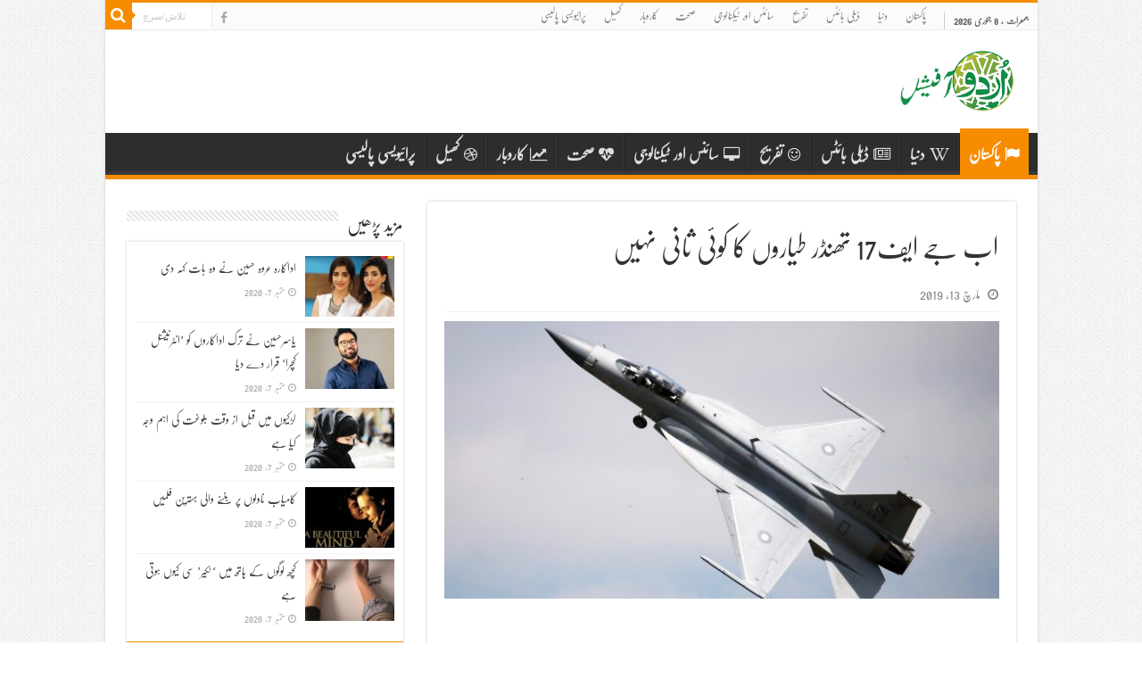

--- FILE ---
content_type: text/html; charset=UTF-8
request_url: https://urduofficial.com/pakistan/2019-03-13/21116
body_size: 11917
content:
<!-- This page is cached by the Hummingbird Performance plugin v3.4.0 - https://wordpress.org/plugins/hummingbird-performance/. --><!DOCTYPE html>
<html dir="ltr" lang="en-US"
	prefix="og: https://ogp.me/ns# fb: http://ogp.me/ns/fb#"  prefix="og: http://ogp.me/ns#">
<head>
    <link rel="preload" as="script" href="https://live.demand.supply/up.js"><script async data-cfasync="false" type="text/javascript" src="https://live.demand.supply/up.js"></script>
    <meta http-equiv="Content-Type" content="text/html; charset=utf-8">
<link rel="profile" href="https://gmpg.org/xfn/11" />
<link rel="pingback" href="https://urduofficial.com/xmlrpc.php" />
<title>اب جے ایف17 تھنڈر طیاروں کا کوئی ثانی نہیں - UrduOfficial.com</title>

		<!-- All in One SEO 4.2.8 - aioseo.com -->
		<meta name="description" content="پاکستان کے طیارہ جے ایف سیونٹین تھنڈر کا کوئی بھی مد مقابل نہیں پاکستان نے اس کی ساخت اور ٹیکنالوجی میں تبدیلی لاتے ہوئے اس کو دنیا کا خطرناک ترین لڑاکا جنگی طیارہ بنا دیا ہےتفصیل کے مطابق پاکستان اور چائنہ کے شراکت سے بننے والا لڑاکا جنگی طیارہ ایف سیونٹین تھنڈر کا تیسرا اس" />
		<meta name="robots" content="max-image-preview:large" />
		<link rel="canonical" href="https://urduofficial.com/pakistan/2019-03-13/21116" />
		<meta name="generator" content="All in One SEO (AIOSEO) 4.2.8 " />
		<meta property="og:locale" content="en_US" />
		<meta property="og:site_name" content="UrduOfficial.com - Urdu News, Poetry Technology Sports, Health and more" />
		<meta property="og:type" content="article" />
		<meta property="og:title" content="اب جے ایف17 تھنڈر طیاروں کا کوئی ثانی نہیں - UrduOfficial.com" />
		<meta property="og:description" content="پاکستان کے طیارہ جے ایف سیونٹین تھنڈر کا کوئی بھی مد مقابل نہیں پاکستان نے اس کی ساخت اور ٹیکنالوجی میں تبدیلی لاتے ہوئے اس کو دنیا کا خطرناک ترین لڑاکا جنگی طیارہ بنا دیا ہےتفصیل کے مطابق پاکستان اور چائنہ کے شراکت سے بننے والا لڑاکا جنگی طیارہ ایف سیونٹین تھنڈر کا تیسرا اس" />
		<meta property="og:url" content="https://urduofficial.com/pakistan/2019-03-13/21116" />
		<meta property="article:published_time" content="2019-03-13T07:38:24+00:00" />
		<meta property="article:modified_time" content="2019-03-13T07:38:32+00:00" />
		<meta name="twitter:card" content="summary_large_image" />
		<meta name="twitter:title" content="اب جے ایف17 تھنڈر طیاروں کا کوئی ثانی نہیں - UrduOfficial.com" />
		<meta name="twitter:description" content="پاکستان کے طیارہ جے ایف سیونٹین تھنڈر کا کوئی بھی مد مقابل نہیں پاکستان نے اس کی ساخت اور ٹیکنالوجی میں تبدیلی لاتے ہوئے اس کو دنیا کا خطرناک ترین لڑاکا جنگی طیارہ بنا دیا ہےتفصیل کے مطابق پاکستان اور چائنہ کے شراکت سے بننے والا لڑاکا جنگی طیارہ ایف سیونٹین تھنڈر کا تیسرا اس" />
		<script type="application/ld+json" class="aioseo-schema">
			{"@context":"https:\/\/schema.org","@graph":[{"@type":"BlogPosting","@id":"https:\/\/urduofficial.com\/pakistan\/2019-03-13\/21116#blogposting","name":"\u0627\u0628 \u062c\u06d2 \u0627\u06cc\u064117 \u062a\u06be\u0646\u0688\u0631 \u0637\u06cc\u0627\u0631\u0648\u06ba \u06a9\u0627 \u06a9\u0648\u0626\u06cc \u062b\u0627\u0646\u06cc \u0646\u06c1\u06cc\u06ba - UrduOfficial.com","headline":"\u0627\u0628 \u062c\u06d2 \u0627\u06cc\u064117 \u062a\u06be\u0646\u0688\u0631 \u0637\u06cc\u0627\u0631\u0648\u06ba \u06a9\u0627 \u06a9\u0648\u0626\u06cc \u062b\u0627\u0646\u06cc \u0646\u06c1\u06cc\u06ba","author":{"@id":"https:\/\/urduofficial.com\/author\/zafar#author"},"publisher":{"@id":"https:\/\/urduofficial.com\/#organization"},"image":{"@type":"ImageObject","url":"https:\/\/urduofficial.com\/wp-content\/uploads\/2019\/03\/ajf17fighterjetflyingatanairshow.jpg","width":1486,"height":991},"datePublished":"2019-03-13T07:38:24+05:00","dateModified":"2019-03-13T07:38:32+05:00","inLanguage":"en-US","mainEntityOfPage":{"@id":"https:\/\/urduofficial.com\/pakistan\/2019-03-13\/21116#webpage"},"isPartOf":{"@id":"https:\/\/urduofficial.com\/pakistan\/2019-03-13\/21116#webpage"},"articleSection":"\u067e\u0627\u06a9\u0633\u062a\u0627\u0646"},{"@type":"BreadcrumbList","@id":"https:\/\/urduofficial.com\/pakistan\/2019-03-13\/21116#breadcrumblist","itemListElement":[{"@type":"ListItem","@id":"https:\/\/urduofficial.com\/#listItem","position":1,"item":{"@type":"WebPage","@id":"https:\/\/urduofficial.com\/","name":"Home","description":"Urdu News, Poetry Technology Sports, Health and more","url":"https:\/\/urduofficial.com\/"},"nextItem":"https:\/\/urduofficial.com\/pakistan\/#listItem"},{"@type":"ListItem","@id":"https:\/\/urduofficial.com\/pakistan\/#listItem","position":2,"item":{"@type":"WebPage","@id":"https:\/\/urduofficial.com\/pakistan\/","name":"\u067e\u0627\u06a9\u0633\u062a\u0627\u0646","description":"\u067e\u0627\u06a9\u0633\u062a\u0627\u0646 \u06a9\u06d2 \u0637\u06cc\u0627\u0631\u06c1 \u062c\u06d2 \u0627\u06cc\u0641 \u0633\u06cc\u0648\u0646\u0679\u06cc\u0646 \u062a\u06be\u0646\u0688\u0631 \u06a9\u0627 \u06a9\u0648\u0626\u06cc \u0628\u06be\u06cc \u0645\u062f \u0645\u0642\u0627\u0628\u0644 \u0646\u06c1\u06cc\u06ba \u067e\u0627\u06a9\u0633\u062a\u0627\u0646 \u0646\u06d2 \u0627\u0633 \u06a9\u06cc \u0633\u0627\u062e\u062a \u0627\u0648\u0631 \u0679\u06cc\u06a9\u0646\u0627\u0644\u0648\u062c\u06cc \u0645\u06cc\u06ba \u062a\u0628\u062f\u06cc\u0644\u06cc \u0644\u0627\u062a\u06d2 \u06c1\u0648\u0626\u06d2 \u0627\u0633 \u06a9\u0648 \u062f\u0646\u06cc\u0627 \u06a9\u0627 \u062e\u0637\u0631\u0646\u0627\u06a9 \u062a\u0631\u06cc\u0646 \u0644\u0691\u0627\u06a9\u0627 \u062c\u0646\u06af\u06cc \u0637\u06cc\u0627\u0631\u06c1 \u0628\u0646\u0627 \u062f\u06cc\u0627 \u06c1\u06d2\u062a\u0641\u0635\u06cc\u0644 \u06a9\u06d2 \u0645\u0637\u0627\u0628\u0642 \u067e\u0627\u06a9\u0633\u062a\u0627\u0646 \u0627\u0648\u0631 \u0686\u0627\u0626\u0646\u06c1 \u06a9\u06d2 \u0634\u0631\u0627\u06a9\u062a \u0633\u06d2 \u0628\u0646\u0646\u06d2 \u0648\u0627\u0644\u0627 \u0644\u0691\u0627\u06a9\u0627 \u062c\u0646\u06af\u06cc \u0637\u06cc\u0627\u0631\u06c1 \u0627\u06cc\u0641 \u0633\u06cc\u0648\u0646\u0679\u06cc\u0646 \u062a\u06be\u0646\u0688\u0631 \u06a9\u0627 \u062a\u06cc\u0633\u0631\u0627 \u0627\u0633","url":"https:\/\/urduofficial.com\/pakistan\/"},"previousItem":"https:\/\/urduofficial.com\/#listItem"}]},{"@type":"Organization","@id":"https:\/\/urduofficial.com\/#organization","name":"UrduOfficial.com","url":"https:\/\/urduofficial.com\/"},{"@type":"WebPage","@id":"https:\/\/urduofficial.com\/pakistan\/2019-03-13\/21116#webpage","url":"https:\/\/urduofficial.com\/pakistan\/2019-03-13\/21116","name":"\u0627\u0628 \u062c\u06d2 \u0627\u06cc\u064117 \u062a\u06be\u0646\u0688\u0631 \u0637\u06cc\u0627\u0631\u0648\u06ba \u06a9\u0627 \u06a9\u0648\u0626\u06cc \u062b\u0627\u0646\u06cc \u0646\u06c1\u06cc\u06ba - UrduOfficial.com","description":"\u067e\u0627\u06a9\u0633\u062a\u0627\u0646 \u06a9\u06d2 \u0637\u06cc\u0627\u0631\u06c1 \u062c\u06d2 \u0627\u06cc\u0641 \u0633\u06cc\u0648\u0646\u0679\u06cc\u0646 \u062a\u06be\u0646\u0688\u0631 \u06a9\u0627 \u06a9\u0648\u0626\u06cc \u0628\u06be\u06cc \u0645\u062f \u0645\u0642\u0627\u0628\u0644 \u0646\u06c1\u06cc\u06ba \u067e\u0627\u06a9\u0633\u062a\u0627\u0646 \u0646\u06d2 \u0627\u0633 \u06a9\u06cc \u0633\u0627\u062e\u062a \u0627\u0648\u0631 \u0679\u06cc\u06a9\u0646\u0627\u0644\u0648\u062c\u06cc \u0645\u06cc\u06ba \u062a\u0628\u062f\u06cc\u0644\u06cc \u0644\u0627\u062a\u06d2 \u06c1\u0648\u0626\u06d2 \u0627\u0633 \u06a9\u0648 \u062f\u0646\u06cc\u0627 \u06a9\u0627 \u062e\u0637\u0631\u0646\u0627\u06a9 \u062a\u0631\u06cc\u0646 \u0644\u0691\u0627\u06a9\u0627 \u062c\u0646\u06af\u06cc \u0637\u06cc\u0627\u0631\u06c1 \u0628\u0646\u0627 \u062f\u06cc\u0627 \u06c1\u06d2\u062a\u0641\u0635\u06cc\u0644 \u06a9\u06d2 \u0645\u0637\u0627\u0628\u0642 \u067e\u0627\u06a9\u0633\u062a\u0627\u0646 \u0627\u0648\u0631 \u0686\u0627\u0626\u0646\u06c1 \u06a9\u06d2 \u0634\u0631\u0627\u06a9\u062a \u0633\u06d2 \u0628\u0646\u0646\u06d2 \u0648\u0627\u0644\u0627 \u0644\u0691\u0627\u06a9\u0627 \u062c\u0646\u06af\u06cc \u0637\u06cc\u0627\u0631\u06c1 \u0627\u06cc\u0641 \u0633\u06cc\u0648\u0646\u0679\u06cc\u0646 \u062a\u06be\u0646\u0688\u0631 \u06a9\u0627 \u062a\u06cc\u0633\u0631\u0627 \u0627\u0633","inLanguage":"en-US","isPartOf":{"@id":"https:\/\/urduofficial.com\/#website"},"breadcrumb":{"@id":"https:\/\/urduofficial.com\/pakistan\/2019-03-13\/21116#breadcrumblist"},"author":"https:\/\/urduofficial.com\/author\/zafar#author","creator":"https:\/\/urduofficial.com\/author\/zafar#author","image":{"@type":"ImageObject","url":"https:\/\/urduofficial.com\/wp-content\/uploads\/2019\/03\/ajf17fighterjetflyingatanairshow.jpg","@id":"https:\/\/urduofficial.com\/#mainImage","width":1486,"height":991},"primaryImageOfPage":{"@id":"https:\/\/urduofficial.com\/pakistan\/2019-03-13\/21116#mainImage"},"datePublished":"2019-03-13T07:38:24+05:00","dateModified":"2019-03-13T07:38:32+05:00"},{"@type":"WebSite","@id":"https:\/\/urduofficial.com\/#website","url":"https:\/\/urduofficial.com\/","name":"UrduOfficial.com","description":"Urdu News, Poetry Technology Sports, Health and more","inLanguage":"en-US","publisher":{"@id":"https:\/\/urduofficial.com\/#organization"}}]}
		</script>
		<!-- All in One SEO -->

<link rel='dns-prefetch' href='//fonts.googleapis.com' />
<link rel="alternate" type="application/rss+xml" title="UrduOfficial.com &raquo; Feed" href="https://urduofficial.com/feed" />
<link rel="alternate" type="application/rss+xml" title="UrduOfficial.com &raquo; Comments Feed" href="https://urduofficial.com/comments/feed" />
<link rel='stylesheet' id='wp-block-library-css' href='https://urduofficial.com/wp-content/uploads/hummingbird-assets/6354bf6b471565f9138760c5b4ce8efe.css' type='text/css' media='all' />
<link rel='stylesheet' id='classic-theme-styles-css' href='https://urduofficial.com/wp-includes/css/classic-themes.min.css' type='text/css' media='all' />
<style id='global-styles-inline-css' type='text/css'>
body{--wp--preset--color--black: #000000;--wp--preset--color--cyan-bluish-gray: #abb8c3;--wp--preset--color--white: #ffffff;--wp--preset--color--pale-pink: #f78da7;--wp--preset--color--vivid-red: #cf2e2e;--wp--preset--color--luminous-vivid-orange: #ff6900;--wp--preset--color--luminous-vivid-amber: #fcb900;--wp--preset--color--light-green-cyan: #7bdcb5;--wp--preset--color--vivid-green-cyan: #00d084;--wp--preset--color--pale-cyan-blue: #8ed1fc;--wp--preset--color--vivid-cyan-blue: #0693e3;--wp--preset--color--vivid-purple: #9b51e0;--wp--preset--gradient--vivid-cyan-blue-to-vivid-purple: linear-gradient(135deg,rgba(6,147,227,1) 0%,rgb(155,81,224) 100%);--wp--preset--gradient--light-green-cyan-to-vivid-green-cyan: linear-gradient(135deg,rgb(122,220,180) 0%,rgb(0,208,130) 100%);--wp--preset--gradient--luminous-vivid-amber-to-luminous-vivid-orange: linear-gradient(135deg,rgba(252,185,0,1) 0%,rgba(255,105,0,1) 100%);--wp--preset--gradient--luminous-vivid-orange-to-vivid-red: linear-gradient(135deg,rgba(255,105,0,1) 0%,rgb(207,46,46) 100%);--wp--preset--gradient--very-light-gray-to-cyan-bluish-gray: linear-gradient(135deg,rgb(238,238,238) 0%,rgb(169,184,195) 100%);--wp--preset--gradient--cool-to-warm-spectrum: linear-gradient(135deg,rgb(74,234,220) 0%,rgb(151,120,209) 20%,rgb(207,42,186) 40%,rgb(238,44,130) 60%,rgb(251,105,98) 80%,rgb(254,248,76) 100%);--wp--preset--gradient--blush-light-purple: linear-gradient(135deg,rgb(255,206,236) 0%,rgb(152,150,240) 100%);--wp--preset--gradient--blush-bordeaux: linear-gradient(135deg,rgb(254,205,165) 0%,rgb(254,45,45) 50%,rgb(107,0,62) 100%);--wp--preset--gradient--luminous-dusk: linear-gradient(135deg,rgb(255,203,112) 0%,rgb(199,81,192) 50%,rgb(65,88,208) 100%);--wp--preset--gradient--pale-ocean: linear-gradient(135deg,rgb(255,245,203) 0%,rgb(182,227,212) 50%,rgb(51,167,181) 100%);--wp--preset--gradient--electric-grass: linear-gradient(135deg,rgb(202,248,128) 0%,rgb(113,206,126) 100%);--wp--preset--gradient--midnight: linear-gradient(135deg,rgb(2,3,129) 0%,rgb(40,116,252) 100%);--wp--preset--duotone--dark-grayscale: url('#wp-duotone-dark-grayscale');--wp--preset--duotone--grayscale: url('#wp-duotone-grayscale');--wp--preset--duotone--purple-yellow: url('#wp-duotone-purple-yellow');--wp--preset--duotone--blue-red: url('#wp-duotone-blue-red');--wp--preset--duotone--midnight: url('#wp-duotone-midnight');--wp--preset--duotone--magenta-yellow: url('#wp-duotone-magenta-yellow');--wp--preset--duotone--purple-green: url('#wp-duotone-purple-green');--wp--preset--duotone--blue-orange: url('#wp-duotone-blue-orange');--wp--preset--font-size--small: 13px;--wp--preset--font-size--medium: 20px;--wp--preset--font-size--large: 36px;--wp--preset--font-size--x-large: 42px;--wp--preset--spacing--20: 0.44rem;--wp--preset--spacing--30: 0.67rem;--wp--preset--spacing--40: 1rem;--wp--preset--spacing--50: 1.5rem;--wp--preset--spacing--60: 2.25rem;--wp--preset--spacing--70: 3.38rem;--wp--preset--spacing--80: 5.06rem;}:where(.is-layout-flex){gap: 0.5em;}body .is-layout-flow > .alignleft{float: left;margin-inline-start: 0;margin-inline-end: 2em;}body .is-layout-flow > .alignright{float: right;margin-inline-start: 2em;margin-inline-end: 0;}body .is-layout-flow > .aligncenter{margin-left: auto !important;margin-right: auto !important;}body .is-layout-constrained > .alignleft{float: left;margin-inline-start: 0;margin-inline-end: 2em;}body .is-layout-constrained > .alignright{float: right;margin-inline-start: 2em;margin-inline-end: 0;}body .is-layout-constrained > .aligncenter{margin-left: auto !important;margin-right: auto !important;}body .is-layout-constrained > :where(:not(.alignleft):not(.alignright):not(.alignfull)){max-width: var(--wp--style--global--content-size);margin-left: auto !important;margin-right: auto !important;}body .is-layout-constrained > .alignwide{max-width: var(--wp--style--global--wide-size);}body .is-layout-flex{display: flex;}body .is-layout-flex{flex-wrap: wrap;align-items: center;}body .is-layout-flex > *{margin: 0;}:where(.wp-block-columns.is-layout-flex){gap: 2em;}.has-black-color{color: var(--wp--preset--color--black) !important;}.has-cyan-bluish-gray-color{color: var(--wp--preset--color--cyan-bluish-gray) !important;}.has-white-color{color: var(--wp--preset--color--white) !important;}.has-pale-pink-color{color: var(--wp--preset--color--pale-pink) !important;}.has-vivid-red-color{color: var(--wp--preset--color--vivid-red) !important;}.has-luminous-vivid-orange-color{color: var(--wp--preset--color--luminous-vivid-orange) !important;}.has-luminous-vivid-amber-color{color: var(--wp--preset--color--luminous-vivid-amber) !important;}.has-light-green-cyan-color{color: var(--wp--preset--color--light-green-cyan) !important;}.has-vivid-green-cyan-color{color: var(--wp--preset--color--vivid-green-cyan) !important;}.has-pale-cyan-blue-color{color: var(--wp--preset--color--pale-cyan-blue) !important;}.has-vivid-cyan-blue-color{color: var(--wp--preset--color--vivid-cyan-blue) !important;}.has-vivid-purple-color{color: var(--wp--preset--color--vivid-purple) !important;}.has-black-background-color{background-color: var(--wp--preset--color--black) !important;}.has-cyan-bluish-gray-background-color{background-color: var(--wp--preset--color--cyan-bluish-gray) !important;}.has-white-background-color{background-color: var(--wp--preset--color--white) !important;}.has-pale-pink-background-color{background-color: var(--wp--preset--color--pale-pink) !important;}.has-vivid-red-background-color{background-color: var(--wp--preset--color--vivid-red) !important;}.has-luminous-vivid-orange-background-color{background-color: var(--wp--preset--color--luminous-vivid-orange) !important;}.has-luminous-vivid-amber-background-color{background-color: var(--wp--preset--color--luminous-vivid-amber) !important;}.has-light-green-cyan-background-color{background-color: var(--wp--preset--color--light-green-cyan) !important;}.has-vivid-green-cyan-background-color{background-color: var(--wp--preset--color--vivid-green-cyan) !important;}.has-pale-cyan-blue-background-color{background-color: var(--wp--preset--color--pale-cyan-blue) !important;}.has-vivid-cyan-blue-background-color{background-color: var(--wp--preset--color--vivid-cyan-blue) !important;}.has-vivid-purple-background-color{background-color: var(--wp--preset--color--vivid-purple) !important;}.has-black-border-color{border-color: var(--wp--preset--color--black) !important;}.has-cyan-bluish-gray-border-color{border-color: var(--wp--preset--color--cyan-bluish-gray) !important;}.has-white-border-color{border-color: var(--wp--preset--color--white) !important;}.has-pale-pink-border-color{border-color: var(--wp--preset--color--pale-pink) !important;}.has-vivid-red-border-color{border-color: var(--wp--preset--color--vivid-red) !important;}.has-luminous-vivid-orange-border-color{border-color: var(--wp--preset--color--luminous-vivid-orange) !important;}.has-luminous-vivid-amber-border-color{border-color: var(--wp--preset--color--luminous-vivid-amber) !important;}.has-light-green-cyan-border-color{border-color: var(--wp--preset--color--light-green-cyan) !important;}.has-vivid-green-cyan-border-color{border-color: var(--wp--preset--color--vivid-green-cyan) !important;}.has-pale-cyan-blue-border-color{border-color: var(--wp--preset--color--pale-cyan-blue) !important;}.has-vivid-cyan-blue-border-color{border-color: var(--wp--preset--color--vivid-cyan-blue) !important;}.has-vivid-purple-border-color{border-color: var(--wp--preset--color--vivid-purple) !important;}.has-vivid-cyan-blue-to-vivid-purple-gradient-background{background: var(--wp--preset--gradient--vivid-cyan-blue-to-vivid-purple) !important;}.has-light-green-cyan-to-vivid-green-cyan-gradient-background{background: var(--wp--preset--gradient--light-green-cyan-to-vivid-green-cyan) !important;}.has-luminous-vivid-amber-to-luminous-vivid-orange-gradient-background{background: var(--wp--preset--gradient--luminous-vivid-amber-to-luminous-vivid-orange) !important;}.has-luminous-vivid-orange-to-vivid-red-gradient-background{background: var(--wp--preset--gradient--luminous-vivid-orange-to-vivid-red) !important;}.has-very-light-gray-to-cyan-bluish-gray-gradient-background{background: var(--wp--preset--gradient--very-light-gray-to-cyan-bluish-gray) !important;}.has-cool-to-warm-spectrum-gradient-background{background: var(--wp--preset--gradient--cool-to-warm-spectrum) !important;}.has-blush-light-purple-gradient-background{background: var(--wp--preset--gradient--blush-light-purple) !important;}.has-blush-bordeaux-gradient-background{background: var(--wp--preset--gradient--blush-bordeaux) !important;}.has-luminous-dusk-gradient-background{background: var(--wp--preset--gradient--luminous-dusk) !important;}.has-pale-ocean-gradient-background{background: var(--wp--preset--gradient--pale-ocean) !important;}.has-electric-grass-gradient-background{background: var(--wp--preset--gradient--electric-grass) !important;}.has-midnight-gradient-background{background: var(--wp--preset--gradient--midnight) !important;}.has-small-font-size{font-size: var(--wp--preset--font-size--small) !important;}.has-medium-font-size{font-size: var(--wp--preset--font-size--medium) !important;}.has-large-font-size{font-size: var(--wp--preset--font-size--large) !important;}.has-x-large-font-size{font-size: var(--wp--preset--font-size--x-large) !important;}
:where(.wp-block-columns.is-layout-flex){gap: 2em;}
.wp-block-pullquote{font-size: 1.5em;line-height: 1.6;}
.wp-block-navigation a:where(:not(.wp-element-button)){color: inherit;}
</style>
<link rel='stylesheet' id='wphb-1-css' href='https://urduofficial.com/wp-content/uploads/hummingbird-assets/8e7d981fcad05f2f8f5f580944128788.css' type='text/css' media='all' />
<link rel='stylesheet' id='Droid+Sans-css' href='https://fonts.googleapis.com/css?family=Droid+Sans%3Aregular%2C700' type='text/css' media='all' />
<script type='text/javascript' src='https://urduofficial.com/wp-content/uploads/hummingbird-assets/e7ad7b2c0ba723b663631400c2dd6554.js' id='wphb-2-js'></script>
<link rel="https://api.w.org/" href="https://urduofficial.com/wp-json/" /><link rel="alternate" type="application/json" href="https://urduofficial.com/wp-json/wp/v2/posts/21116" /><link rel="EditURI" type="application/rsd+xml" title="RSD" href="https://urduofficial.com/xmlrpc.php?rsd" />
<link rel="wlwmanifest" type="application/wlwmanifest+xml" href="https://urduofficial.com/wp-includes/wlwmanifest.xml" />
<meta name="generator" content="WordPress 6.1.1" />
<link rel='shortlink' href='https://urduofficial.com/s/21116' />
<link rel="alternate" type="application/json+oembed" href="https://urduofficial.com/wp-json/oembed/1.0/embed?url=https%3A%2F%2Furduofficial.com%2Fpakistan%2F2019-03-13%2F21116" />
<link rel="alternate" type="text/xml+oembed" href="https://urduofficial.com/wp-json/oembed/1.0/embed?url=https%3A%2F%2Furduofficial.com%2Fpakistan%2F2019-03-13%2F21116&#038;format=xml" />
		<meta property="fb:pages" content="400980886768465" />
					<meta property="ia:markup_url" content="https://urduofficial.com/pakistan/2019-03-13/21116?ia_markup=1" />
			<meta property="fb:pages" content="400980886768465" /><link rel="shortcut icon" href="https://urduofficial.com/wp-content/themes/urduoff/favicon.ico" title="Favicon" />
<!--[if IE]>
<script type="text/javascript">jQuery(document).ready(function (){ jQuery(".menu-item").has("ul").children("a").attr("aria-haspopup", "true");});</script>
<![endif]-->
<!--[if lt IE 9]>
<script src="https://urduofficial.com/wp-content/themes/urduoff/js/html5.js"></script>
<script src="https://urduofficial.com/wp-content/themes/urduoff/js/selectivizr-min.js"></script>
<![endif]-->
<!--[if IE 9]>
<link rel="stylesheet" type="text/css" media="all" href="https://urduofficial.com/wp-content/themes/urduoff/css/ie9.css" />
<![endif]-->
<!--[if IE 8]>
<link rel="stylesheet" type="text/css" media="all" href="https://urduofficial.com/wp-content/themes/urduoff/css/ie8.css" />
<![endif]-->
<!--[if IE 7]>
<link rel="stylesheet" type="text/css" media="all" href="https://urduofficial.com/wp-content/themes/urduoff/css/ie7.css" />
<![endif]-->


<meta name="viewport" content="width=device-width, initial-scale=1.0" />

<style>
@import url('/wp-content/themes/urduoff/rtl.css?v=2.1');
</style>

<style type="text/css" media="screen">

#main-nav, #main-nav ul li a{
	font-size : 17px;
	font-weight: bold;
}

.post-title{
	font-size : 30px;
}

p.post-meta, p.post-meta a{
	font-size : 14px;
}

body.single .entry, body.page .entry{
	font-size : 18px;
}


body {
	background-color: #ffffff !important;
	background-image : url(https://urduofficial.com/wp-content/themes/urduoff/images/patterns/body-bg1.png);
	background-position: top center;
}

</style>

<link rel="icon" href="https://urduofficial.com/wp-content/uploads/2017/06/cropped-urdu-logo-32x32.png" sizes="32x32" />
<link rel="icon" href="https://urduofficial.com/wp-content/uploads/2017/06/cropped-urdu-logo-192x192.png" sizes="192x192" />
<link rel="apple-touch-icon" href="https://urduofficial.com/wp-content/uploads/2017/06/cropped-urdu-logo-180x180.png" />
<meta name="msapplication-TileImage" content="https://urduofficial.com/wp-content/uploads/2017/06/cropped-urdu-logo-270x270.png" />
		<style type="text/css" id="wp-custom-css">
			/*
You can add your own CSS here.

Click the help icon above to learn more.
*/		</style>
		
<!-- START - Open Graph and Twitter Card Tags 3.2.0 -->
 <!-- Facebook Open Graph -->
  <meta property="og:locale" content="en_US"/>
  <meta property="og:title" content="اب جے ایف17 تھنڈر طیاروں کا کوئی ثانی نہیں"/>
  <meta property="og:url" content="https://urduofficial.com/pakistan/2019-03-13/21116"/>
  <meta property="og:type" content="article"/>
  <meta property="og:description" content="پاکستان کے طیارہ جے ایف سیونٹین تھنڈر کا کوئی بھی مد مقابل نہیں پاکستان نے اس کی ساخت اور ٹیکنالوجی میں تبدیلی لاتے ہوئے اس کو دنیا کا خطرناک ترین لڑاکا جنگی طیارہ بنا دیا ہےتفصیل کے مطابق پاکستان اور چائنہ کے شراکت سے بننے والا لڑاکا جنگی طیارہ ایف سیونٹین تھنڈر کا تیسرا اس وقت تیاری کے مراحل میں ہ"/>
  <meta property="og:image" content="http://urduofficial.com/wp-content/uploads/2019/03/10-6.png"/>
  <meta property="og:image:url" content="http://urduofficial.com/wp-content/uploads/2019/03/10-6.png"/>
  <meta property="og:image:width" content="1601"/>
  <meta property="og:image:height" content="837"/>
  <meta property="article:published_time" content="2019-03-13T12:38:24+05:00"/>
  <meta property="article:modified_time" content="2019-03-13T12:38:32+05:00" />
  <meta property="og:updated_time" content="2019-03-13T12:38:32+05:00" />
  <meta property="article:section" content="پاکستان"/>
  <meta property="fb:app_id" content="313581072401538"/>
 <!-- Google+ / Schema.org -->
  <meta itemprop="name" content="اب جے ایف17 تھنڈر طیاروں کا کوئی ثانی نہیں"/>
  <meta itemprop="headline" content="اب جے ایف17 تھنڈر طیاروں کا کوئی ثانی نہیں"/>
  <meta itemprop="description" content="پاکستان کے طیارہ جے ایف سیونٹین تھنڈر کا کوئی بھی مد مقابل نہیں پاکستان نے اس کی ساخت اور ٹیکنالوجی میں تبدیلی لاتے ہوئے اس کو دنیا کا خطرناک ترین لڑاکا جنگی طیارہ بنا دیا ہےتفصیل کے مطابق پاکستان اور چائنہ کے شراکت سے بننے والا لڑاکا جنگی طیارہ ایف سیونٹین تھنڈر کا تیسرا اس وقت تیاری کے مراحل میں ہ"/>
  <meta itemprop="image" content="http://urduofficial.com/wp-content/uploads/2019/03/10-6.png"/>
  <meta itemprop="datePublished" content="2019-03-13"/>
  <meta itemprop="dateModified" content="2019-03-13T12:38:32+05:00" />
 <!-- Twitter Cards -->
  <meta name="twitter:title" content="اب جے ایف17 تھنڈر طیاروں کا کوئی ثانی نہیں"/>
  <meta name="twitter:url" content="https://urduofficial.com/pakistan/2019-03-13/21116"/>
  <meta name="twitter:description" content="پاکستان کے طیارہ جے ایف سیونٹین تھنڈر کا کوئی بھی مد مقابل نہیں پاکستان نے اس کی ساخت اور ٹیکنالوجی میں تبدیلی لاتے ہوئے اس کو دنیا کا خطرناک ترین لڑاکا جنگی طیارہ بنا دیا ہےتفصیل کے مطابق پاکستان اور چائنہ کے شراکت سے بننے والا لڑاکا جنگی طیارہ ایف سیونٹین تھنڈر کا تیسرا اس وقت تیاری کے مراحل میں ہ"/>
  <meta name="twitter:image" content="http://urduofficial.com/wp-content/uploads/2019/03/10-6.png"/>
  <meta name="twitter:card" content="summary_large_image"/>
 <!-- SEO -->
 <!-- Misc. tags -->
 <!-- is_singular -->
<!-- END - Open Graph and Twitter Card Tags 3.2.0 -->
	
<meta property='og:locale' content='ur_PK' />
<meta http-equiv="X-UA-Compatible" content="IE=edge">
<meta name="viewport" content="width=360, initial-scale=0.9, maximum-scale=0.9, user-scalable=0"> 
<meta property="fb:app_id" content="313581072401538" />
</head>
<body id="top" class="post-template-default single single-post postid-21116 single-format-standard lazy-enabled">

<div class="wrapper-outer">

	<div class="background-cover"></div>

	<aside style="display:none" id="slide-out">

			<div class="search-mobile">
			<form method="get" id="searchform-mobile" action="https://urduofficial.com/">
				<button class="search-button" type="submit" value="تلاش/سرچ"><i class="fa fa-search"></i></button>
				<input type="text" id="s-mobile" name="s" title="تلاش/سرچ" value="تلاش/سرچ" onfocus="if (this.value == 'تلاش/سرچ') {this.value = '';}" onblur="if (this.value == '') {this.value = 'تلاش/سرچ';}"  />
			</form>
		</div><!-- .search-mobile /-->
	
			<div class="social-icons">
		<a class="ttip-none" title="Facebook" href="https://www.facebook.com/urduofficial.network" target="_blank"><i class="fa fa-facebook"></i></a>
			</div>

	
		<div id="mobile-menu"  class="mobile-hide-icons"></div>
	</aside><!-- #slide-out /-->

		<div id="wrapper" class="boxed-all">
		<div class="inner-wrapper">

		<header id="theme-header" class="theme-header">
						<div id="top-nav" class="top-nav">
				<div class="container">

							<span class="today-date">جمعرات ,  8  جنوری 2026</span>
				<div class="top-menu"><ul id="menu-main-menu" class="menu"><li id="menu-item-1222" class="menu-item menu-item-type-taxonomy menu-item-object-category current-post-ancestor current-menu-parent current-post-parent menu-item-1222"><a href="https://urduofficial.com/category/pakistan">پاکستان</a></li>
<li id="menu-item-1223" class="menu-item menu-item-type-taxonomy menu-item-object-category menu-item-1223"><a href="https://urduofficial.com/category/world">دنیا</a></li>
<li id="menu-item-1224" class="menu-item menu-item-type-taxonomy menu-item-object-category menu-item-1224"><a href="https://urduofficial.com/category/daily-bites">ڈیلی بائٹس</a></li>
<li id="menu-item-1226" class="menu-item menu-item-type-taxonomy menu-item-object-category menu-item-1226"><a href="https://urduofficial.com/category/entertainment">تفریح</a></li>
<li id="menu-item-1227" class="menu-item menu-item-type-taxonomy menu-item-object-category menu-item-1227"><a href="https://urduofficial.com/category/science-and-technology">سائنس اور ٹیکنالوجی</a></li>
<li id="menu-item-1228" class="menu-item menu-item-type-taxonomy menu-item-object-category menu-item-1228"><a href="https://urduofficial.com/category/health">صحت</a></li>
<li id="menu-item-1229" class="menu-item menu-item-type-taxonomy menu-item-object-category menu-item-1229"><a href="https://urduofficial.com/category/business">کاروبار</a></li>
<li id="menu-item-1230" class="menu-item menu-item-type-taxonomy menu-item-object-category menu-item-1230"><a href="https://urduofficial.com/category/sports">کھیل</a></li>
<li id="menu-item-12357" class="menu-item menu-item-type-post_type menu-item-object-page menu-item-12357"><a href="https://urduofficial.com/privacy-policy">پرائیویسی پالیسی</a></li>
</ul></div>
						<div class="search-block">
						<form method="get" id="searchform-header" action="https://urduofficial.com/">
							<button class="search-button" type="submit" value="تلاش/سرچ"><i class="fa fa-search"></i></button>
							<input class="search-live" type="text" id="s-header" name="s" title="تلاش/سرچ" value="تلاش/سرچ" onfocus="if (this.value == 'تلاش/سرچ') {this.value = '';}" onblur="if (this.value == '') {this.value = 'تلاش/سرچ';}"  />
						</form>
					</div><!-- .search-block /-->
			<div class="social-icons">
		<a class="ttip-none" title="Facebook" href="https://www.facebook.com/urduofficial.network" target="_blank"><i class="fa fa-facebook"></i></a>
			</div>

	
	
				</div><!-- .container /-->
			</div><!-- .top-menu /-->
			
		<div class="header-content">

					<a id="slide-out-open" class="slide-out-open" href="#"><span></span></a>
		
			<div class="logo">
			<h2>								<a title="UrduOfficial.com" href="https://urduofficial.com/">
					<img src="https://urduofficial.com/wp-content/uploads/2017/06/urdu-logo-1.png" alt="UrduOfficial.com" width="150" height="100" /><strong>UrduOfficial.com Urdu News, Poetry Technology Sports, Health and more</strong>
				</a>
			</h2>			</div><!-- .logo /-->
<script type="text/javascript">
jQuery(document).ready(function($) {
	var retina = window.devicePixelRatio > 1 ? true : false;
	if(retina) {
       	jQuery('#theme-header .logo img').attr('src',		'http://urduofficial.com/wp-content/uploads/2017/06/urdu-logo2x-300x150.png');
       	jQuery('#theme-header .logo img').attr('width',		'150');
       	jQuery('#theme-header .logo img').attr('height',	'100');
	}
});
</script>
						<div class="clear"></div>

		</div>
													<nav id="main-nav">
				<div class="container">

				
					<div class="main-menu"><ul id="menu-main-menu-1" class="menu"><li class="menu-item menu-item-type-taxonomy menu-item-object-category current-post-ancestor current-menu-parent current-post-parent menu-item-1222"><a href="https://urduofficial.com/category/pakistan"><i class="fa fa-flag"></i>پاکستان</a></li>
<li class="menu-item menu-item-type-taxonomy menu-item-object-category menu-item-1223"><a href="https://urduofficial.com/category/world"><i class="fa fa-wikipedia-w"></i>دنیا</a></li>
<li class="menu-item menu-item-type-taxonomy menu-item-object-category menu-item-1224"><a href="https://urduofficial.com/category/daily-bites"><i class="fa fa-newspaper-o"></i>ڈیلی بائٹس</a></li>
<li class="menu-item menu-item-type-taxonomy menu-item-object-category menu-item-1226"><a href="https://urduofficial.com/category/entertainment"><i class="fa fa-smile-o"></i>تفریح</a></li>
<li class="menu-item menu-item-type-taxonomy menu-item-object-category menu-item-1227"><a href="https://urduofficial.com/category/science-and-technology"><i class="fa fa-desktop"></i>سائنس اور ٹیکنالوجی</a></li>
<li class="menu-item menu-item-type-taxonomy menu-item-object-category menu-item-1228"><a href="https://urduofficial.com/category/health"><i class="fa fa-heartbeat"></i>صحت</a></li>
<li class="menu-item menu-item-type-taxonomy menu-item-object-category menu-item-1229"><a href="https://urduofficial.com/category/business"><i class="fa fa-line-chart"></i>کاروبار</a></li>
<li class="menu-item menu-item-type-taxonomy menu-item-object-category menu-item-1230"><a href="https://urduofficial.com/category/sports"><i class="fa fa-dribbble"></i>کھیل</a></li>
<li class="menu-item menu-item-type-post_type menu-item-object-page menu-item-12357"><a href="https://urduofficial.com/privacy-policy">پرائیویسی پالیسی</a></li>
</ul></div>					
					
				</div>
			</nav><!-- .main-nav /-->
					</header><!-- #header /-->

	
	
	<div id="main-content" class="container sidebar-left">

	
	
	
		
	<div class="content">

		
		
		

		
		<article class="post-listing post-21116 post type-post status-publish format-standard has-post-thumbnail  category-pakistan" id="the-post">
		

			<div class="post-inner">

							<h1 class="name post-title entry-title"><span itemprop="name">اب جے ایف17 تھنڈر طیاروں کا کوئی ثانی نہیں</span></h1>

						
<p class="post-meta">
	
		
	<span class="tie-date"><i class="fa fa-clock-o"></i>مارچ 13, 2019</span>	
	
</p>
<div class="clear"></div>
			
				<div class="entry">
						
			<div class="single-post-thumb">
			<img width="660" height="330" src="https://urduofficial.com/wp-content/uploads/2019/03/ajf17fighterjetflyingatanairshow-660x330.jpg" class="attachment-slider size-slider wp-post-image" alt="" decoding="async" srcset="https://urduofficial.com/wp-content/uploads/2019/03/ajf17fighterjetflyingatanairshow-660x330.jpg 660w, https://urduofficial.com/wp-content/uploads/2019/03/ajf17fighterjetflyingatanairshow-1050x525.jpg 1050w" sizes="(max-width: 660px) 100vw, 660px" />		</div>
	
		

<br />
					<div
  class="fb-like"
  data-href="https://urduofficial.com/pakistan/2019-03-13/21116" 
  data-share="true"
  data-width="300"
  data-show-faces="true">
</div>
					
<p>پاکستان کے طیارہ جے ایف سیونٹین تھنڈر کا کوئی بھی مد مقابل نہیں پاکستان نے اس کی ساخت اور ٹیکنالوجی میں تبدیلی لاتے ہوئے اس کو دنیا کا خطرناک ترین لڑاکا جنگی طیارہ بنا دیا ہے<br />تفصیل کے مطابق پاکستان اور چائنہ کے شراکت سے بننے والا لڑاکا جنگی طیارہ ایف سیونٹین تھنڈر کا تیسرا اس وقت تیاری کے مراحل میں ہے اس کو مکمل طور پر اپ گریڈ کردیا گیا ہے اور اس میں استعمال ہونے والی ٹیکنالوجی بی جدید سے جدید ترین ہے یہ اس وقت پاکستان میں پایا جانے والا سب سے جدید ترین ٹیکنالوجی پر حامل طیارہ ہے یہ امریکہ کے ایف16 ایف 15 اور ایف 18 رشیا کےسخوئی 27 اور فرانس کے میراج کے 2000 جیسے مشہور لڑاکوں کو بھی پیچھے چھوڑ دے گا۔ میڈیا رپورٹ میں مزید بتایا گیا ہے کہ جے ایف 17 بلاک 3طیاروں میں &#8216;ایکٹو الیکٹرانیکلی سکینڈ ارے ریڈار اور ہیلمٹ ماؤنٹڈ سیٹ سسٹم نصب کیا گیا ہے۔AESA ریڈار سسٹم کے جے ایف تھنڈر کی دشمن کے طیارے کو طویل فاصلے سے انگیج کرنے اور بیک وقت متعدد اہداف کو نشانہ بنانے کی صلاحیت کو مزید بڑھا دیتا ہے، یہ ایک سے زیادہ ایداف کو نشانہ بنانے کی صلاحیت رکھتا ہے۔</p>



<p> پائلٹ کے زیر استعمال ہیلمٹ میں اتنا بہترین ٹیکنالوجی سسٹم لگایا گیا ہے کہ پائلٹ جہاز کے سکرین کو استعمال کیے بغیر پائلٹ اپنے سر پر لگے ہوئے ہیلمٹ سے نشانہ لگا سکتا ہےواضح رہے JF-17 تھنڈر عام طور پر ایک اعلی درجے کے ساتھ ساتھ مؤثر فائٹر کے طور پر بھی جانا جاتا ہے اس کے ساتھ ساتھ یہ طیارہ ہر قسم کے موسمی حالات میں پرواز کرسکتا ہے ہر طرح کے روایتی حجر روایتی ہتھیاروں کو اس کے ذریعے فائر کیا جاسکتا ہے حتیٰ کہ یہ طیارہ ایٹمی مواد کو بھی استعمال کرسکتا ہے اور اس کے ذریعہ فائر بھی کیا جاسکتا ہے اس وقت اس طیارے کی پوری دنیا میں مانگ ہے اور جیسے اس نے بھارت کے طیاروں کو جو کہ روسی ساختہ ہے مار گرایا اس کی مارکیٹ شیئر میں بہت زیادہ اضافہ دیکھنے کو مل رہا ہے</p>

					
									</div><!-- .entry /-->


				<div class="share-post">
	<span class="share-text">شیئر کریں</span>
	
		<ul class="flat-social">	
		
						</ul>
		<div class="clear"></div>
</div> <!-- .share-post --><div class="sharethis-inline-share-buttons"></div>
				<div class="clear"></div>
			</div><!-- .post-inner -->

			<script type="application/ld+json">{"@context":"http:\/\/schema.org","@type":"NewsArticle","dateCreated":"2019-03-13T12:38:24+05:00","datePublished":"2019-03-13T12:38:24+05:00","dateModified":"2019-03-13T12:38:32+05:00","headline":"\u0627\u0628 \u062c\u06d2 \u0627\u06cc\u064117 \u062a\u06be\u0646\u0688\u0631 \u0637\u06cc\u0627\u0631\u0648\u06ba \u06a9\u0627 \u06a9\u0648\u0626\u06cc \u062b\u0627\u0646\u06cc \u0646\u06c1\u06cc\u06ba","name":"\u0627\u0628 \u062c\u06d2 \u0627\u06cc\u064117 \u062a\u06be\u0646\u0688\u0631 \u0637\u06cc\u0627\u0631\u0648\u06ba \u06a9\u0627 \u06a9\u0648\u0626\u06cc \u062b\u0627\u0646\u06cc \u0646\u06c1\u06cc\u06ba","keywords":[],"url":"https:\/\/urduofficial.com\/pakistan\/2019-03-13\/21116","description":"\u067e\u0627\u06a9\u0633\u062a\u0627\u0646 \u06a9\u06d2 \u0637\u06cc\u0627\u0631\u06c1 \u062c\u06d2 \u0627\u06cc\u0641 \u0633\u06cc\u0648\u0646\u0679\u06cc\u0646 \u062a\u06be\u0646\u0688\u0631 \u06a9\u0627 \u06a9\u0648\u0626\u06cc \u0628\u06be\u06cc \u0645\u062f \u0645\u0642\u0627\u0628\u0644 \u0646\u06c1\u06cc\u06ba \u067e\u0627\u06a9\u0633\u062a\u0627\u0646 \u0646\u06d2 \u0627\u0633 \u06a9\u06cc \u0633\u0627\u062e\u062a \u0627\u0648\u0631 \u0679\u06cc\u06a9\u0646\u0627\u0644\u0648\u062c\u06cc \u0645\u06cc\u06ba \u062a\u0628\u062f\u06cc\u0644\u06cc \u0644\u0627\u062a\u06d2 \u06c1\u0648\u0626\u06d2 \u0627\u0633 \u06a9\u0648 \u062f\u0646\u06cc\u0627 \u06a9\u0627 \u062e\u0637\u0631\u0646\u0627\u06a9 \u062a\u0631\u06cc\u0646 \u0644\u0691\u0627\u06a9\u0627 \u062c\u0646\u06af\u06cc \u0637\u06cc\u0627\u0631\u06c1 \u0628\u0646\u0627 \u062f\u06cc\u0627 \u06c1\u06d2\u062a\u0641\u0635\u06cc\u0644 \u06a9\u06d2 \u0645\u0637\u0627\u0628\u0642 \u067e\u0627\u06a9\u0633\u062a\u0627\u0646 \u0627\u0648\u0631","copyrightYear":"2019","publisher":{"@id":"#Publisher","@type":"Organization","name":"UrduOfficial.com","logo":{"@type":"ImageObject","url":"http:\/\/urduofficial.com\/wp-content\/uploads\/2017\/06\/urdu-logo2x-300x150.png"},"sameAs":["https:\/\/www.facebook.com\/urduofficial.network"]},"sourceOrganization":{"@id":"#Publisher"},"copyrightHolder":{"@id":"#Publisher"},"mainEntityOfPage":{"@type":"WebPage","@id":"https:\/\/urduofficial.com\/pakistan\/2019-03-13\/21116"},"author":{"@type":"Person","name":"\u0638\u0641\u0631","url":"https:\/\/urduofficial.com\/author\/zafar"},"articleSection":"\u067e\u0627\u06a9\u0633\u062a\u0627\u0646","articleBody":"\n\u067e\u0627\u06a9\u0633\u062a\u0627\u0646 \u06a9\u06d2 \u0637\u06cc\u0627\u0631\u06c1 \u062c\u06d2 \u0627\u06cc\u0641 \u0633\u06cc\u0648\u0646\u0679\u06cc\u0646 \u062a\u06be\u0646\u0688\u0631 \u06a9\u0627 \u06a9\u0648\u0626\u06cc \u0628\u06be\u06cc \u0645\u062f \u0645\u0642\u0627\u0628\u0644 \u0646\u06c1\u06cc\u06ba \u067e\u0627\u06a9\u0633\u062a\u0627\u0646 \u0646\u06d2 \u0627\u0633 \u06a9\u06cc \u0633\u0627\u062e\u062a \u0627\u0648\u0631 \u0679\u06cc\u06a9\u0646\u0627\u0644\u0648\u062c\u06cc \u0645\u06cc\u06ba \u062a\u0628\u062f\u06cc\u0644\u06cc \u0644\u0627\u062a\u06d2 \u06c1\u0648\u0626\u06d2 \u0627\u0633 \u06a9\u0648 \u062f\u0646\u06cc\u0627 \u06a9\u0627 \u062e\u0637\u0631\u0646\u0627\u06a9 \u062a\u0631\u06cc\u0646 \u0644\u0691\u0627\u06a9\u0627 \u062c\u0646\u06af\u06cc \u0637\u06cc\u0627\u0631\u06c1 \u0628\u0646\u0627 \u062f\u06cc\u0627 \u06c1\u06d2\u062a\u0641\u0635\u06cc\u0644 \u06a9\u06d2 \u0645\u0637\u0627\u0628\u0642 \u067e\u0627\u06a9\u0633\u062a\u0627\u0646 \u0627\u0648\u0631 \u0686\u0627\u0626\u0646\u06c1 \u06a9\u06d2 \u0634\u0631\u0627\u06a9\u062a \u0633\u06d2 \u0628\u0646\u0646\u06d2 \u0648\u0627\u0644\u0627 \u0644\u0691\u0627\u06a9\u0627 \u062c\u0646\u06af\u06cc \u0637\u06cc\u0627\u0631\u06c1 \u0627\u06cc\u0641 \u0633\u06cc\u0648\u0646\u0679\u06cc\u0646 \u062a\u06be\u0646\u0688\u0631 \u06a9\u0627 \u062a\u06cc\u0633\u0631\u0627 \u0627\u0633 \u0648\u0642\u062a \u062a\u06cc\u0627\u0631\u06cc \u06a9\u06d2 \u0645\u0631\u0627\u062d\u0644 \u0645\u06cc\u06ba \u06c1\u06d2 \u0627\u0633 \u06a9\u0648 \u0645\u06a9\u0645\u0644 \u0637\u0648\u0631 \u067e\u0631 \u0627\u067e \u06af\u0631\u06cc\u0688 \u06a9\u0631\u062f\u06cc\u0627 \u06af\u06cc\u0627 \u06c1\u06d2 \u0627\u0648\u0631 \u0627\u0633 \u0645\u06cc\u06ba \u0627\u0633\u062a\u0639\u0645\u0627\u0644 \u06c1\u0648\u0646\u06d2 \u0648\u0627\u0644\u06cc \u0679\u06cc\u06a9\u0646\u0627\u0644\u0648\u062c\u06cc \u0628\u06cc \u062c\u062f\u06cc\u062f \u0633\u06d2 \u062c\u062f\u06cc\u062f \u062a\u0631\u06cc\u0646 \u06c1\u06d2 \u06cc\u06c1 \u0627\u0633 \u0648\u0642\u062a \u067e\u0627\u06a9\u0633\u062a\u0627\u0646 \u0645\u06cc\u06ba \u067e\u0627\u06cc\u0627 \u062c\u0627\u0646\u06d2 \u0648\u0627\u0644\u0627 \u0633\u0628 \u0633\u06d2 \u062c\u062f\u06cc\u062f \u062a\u0631\u06cc\u0646 \u0679\u06cc\u06a9\u0646\u0627\u0644\u0648\u062c\u06cc \u067e\u0631 \u062d\u0627\u0645\u0644 \u0637\u06cc\u0627\u0631\u06c1 \u06c1\u06d2 \u06cc\u06c1 \u0627\u0645\u0631\u06cc\u06a9\u06c1 \u06a9\u06d2 \u0627\u06cc\u064116 \u0627\u06cc\u0641 15 \u0627\u0648\u0631 \u0627\u06cc\u0641 18 \u0631\u0634\u06cc\u0627 \u06a9\u06d2\u0633\u062e\u0648\u0626\u06cc 27 \u0627\u0648\u0631 \u0641\u0631\u0627\u0646\u0633 \u06a9\u06d2 \u0645\u06cc\u0631\u0627\u062c \u06a9\u06d2 2000 \u062c\u06cc\u0633\u06d2 \u0645\u0634\u06c1\u0648\u0631 \u0644\u0691\u0627\u06a9\u0648\u06ba \u06a9\u0648 \u0628\u06be\u06cc \u067e\u06cc\u0686\u06be\u06d2 \u0686\u06be\u0648\u0691 \u062f\u06d2 \u06af\u0627\u06d4 \u0645\u06cc\u0688\u06cc\u0627 \u0631\u067e\u0648\u0631\u0679 \u0645\u06cc\u06ba \u0645\u0632\u06cc\u062f \u0628\u062a\u0627\u06cc\u0627 \u06af\u06cc\u0627 \u06c1\u06d2 \u06a9\u06c1 \u062c\u06d2 \u0627\u06cc\u0641 17 \u0628\u0644\u0627\u06a9 3\u0637\u06cc\u0627\u0631\u0648\u06ba \u0645\u06cc\u06ba '\u0627\u06cc\u06a9\u0679\u0648 \u0627\u0644\u06cc\u06a9\u0679\u0631\u0627\u0646\u06cc\u06a9\u0644\u06cc \u0633\u06a9\u06cc\u0646\u0688 \u0627\u0631\u06d2 \u0631\u06cc\u0688\u0627\u0631 \u0627\u0648\u0631 \u06c1\u06cc\u0644\u0645\u0679 \u0645\u0627\u0648\u0654\u0646\u0679\u0688 \u0633\u06cc\u0679 \u0633\u0633\u0679\u0645 \u0646\u0635\u0628 \u06a9\u06cc\u0627 \u06af\u06cc\u0627 \u06c1\u06d2\u06d4AESA \u0631\u06cc\u0688\u0627\u0631 \u0633\u0633\u0679\u0645 \u06a9\u06d2 \u062c\u06d2 \u0627\u06cc\u0641 \u062a\u06be\u0646\u0688\u0631 \u06a9\u06cc \u062f\u0634\u0645\u0646 \u06a9\u06d2 \u0637\u06cc\u0627\u0631\u06d2 \u06a9\u0648 \u0637\u0648\u06cc\u0644 \u0641\u0627\u0635\u0644\u06d2 \u0633\u06d2 \u0627\u0646\u06af\u06cc\u062c \u06a9\u0631\u0646\u06d2 \u0627\u0648\u0631 \u0628\u06cc\u06a9 \u0648\u0642\u062a \u0645\u062a\u0639\u062f\u062f \u0627\u06c1\u062f\u0627\u0641 \u06a9\u0648 \u0646\u0634\u0627\u0646\u06c1 \u0628\u0646\u0627\u0646\u06d2 \u06a9\u06cc \u0635\u0644\u0627\u062d\u06cc\u062a \u06a9\u0648 \u0645\u0632\u06cc\u062f \u0628\u0691\u06be\u0627 \u062f\u06cc\u062a\u0627 \u06c1\u06d2\u060c \u06cc\u06c1 \u0627\u06cc\u06a9 \u0633\u06d2 \u0632\u06cc\u0627\u062f\u06c1 \u0627\u06cc\u062f\u0627\u0641 \u06a9\u0648 \u0646\u0634\u0627\u0646\u06c1 \u0628\u0646\u0627\u0646\u06d2 \u06a9\u06cc \u0635\u0644\u0627\u062d\u06cc\u062a \u0631\u06a9\u06be\u062a\u0627 \u06c1\u06d2\u06d4\n\n\n\n \u067e\u0627\u0626\u0644\u0679 \u06a9\u06d2 \u0632\u06cc\u0631 \u0627\u0633\u062a\u0639\u0645\u0627\u0644 \u06c1\u06cc\u0644\u0645\u0679 \u0645\u06cc\u06ba \u0627\u062a\u0646\u0627 \u0628\u06c1\u062a\u0631\u06cc\u0646 \u0679\u06cc\u06a9\u0646\u0627\u0644\u0648\u062c\u06cc \u0633\u0633\u0679\u0645 \u0644\u06af\u0627\u06cc\u0627 \u06af\u06cc\u0627 \u06c1\u06d2 \u06a9\u06c1 \u067e\u0627\u0626\u0644\u0679 \u062c\u06c1\u0627\u0632 \u06a9\u06d2 \u0633\u06a9\u0631\u06cc\u0646 \u06a9\u0648 \u0627\u0633\u062a\u0639\u0645\u0627\u0644 \u06a9\u06cc\u06d2 \u0628\u063a\u06cc\u0631 \u067e\u0627\u0626\u0644\u0679 \u0627\u067e\u0646\u06d2 \u0633\u0631 \u067e\u0631 \u0644\u06af\u06d2 \u06c1\u0648\u0626\u06d2 \u06c1\u06cc\u0644\u0645\u0679 \u0633\u06d2 \u0646\u0634\u0627\u0646\u06c1 \u0644\u06af\u0627 \u0633\u06a9\u062a\u0627 \u06c1\u06d2\u0648\u0627\u0636\u062d \u0631\u06c1\u06d2 JF-17 \u062a\u06be\u0646\u0688\u0631 \u0639\u0627\u0645 \u0637\u0648\u0631 \u067e\u0631 \u0627\u06cc\u06a9 \u0627\u0639\u0644\u06cc \u062f\u0631\u062c\u06d2 \u06a9\u06d2 \u0633\u0627\u062a\u06be \u0633\u0627\u062a\u06be \u0645\u0648\u0654\u062b\u0631 \u0641\u0627\u0626\u0679\u0631 \u06a9\u06d2 \u0637\u0648\u0631 \u067e\u0631 \u0628\u06be\u06cc \u062c\u0627\u0646\u0627 \u062c\u0627\u062a\u0627 \u06c1\u06d2 \u0627\u0633 \u06a9\u06d2 \u0633\u0627\u062a\u06be \u0633\u0627\u062a\u06be \u06cc\u06c1 \u0637\u06cc\u0627\u0631\u06c1 \u06c1\u0631 \u0642\u0633\u0645 \u06a9\u06d2 \u0645\u0648\u0633\u0645\u06cc \u062d\u0627\u0644\u0627\u062a \u0645\u06cc\u06ba \u067e\u0631\u0648\u0627\u0632 \u06a9\u0631\u0633\u06a9\u062a\u0627 \u06c1\u06d2 \u06c1\u0631 \u0637\u0631\u062d \u06a9\u06d2 \u0631\u0648\u0627\u06cc\u062a\u06cc \u062d\u062c\u0631 \u0631\u0648\u0627\u06cc\u062a\u06cc \u06c1\u062a\u06be\u06cc\u0627\u0631\u0648\u06ba \u06a9\u0648 \u0627\u0633 \u06a9\u06d2 \u0630\u0631\u06cc\u0639\u06d2 \u0641\u0627\u0626\u0631 \u06a9\u06cc\u0627 \u062c\u0627\u0633\u06a9\u062a\u0627 \u06c1\u06d2 \u062d\u062a\u06cc\u0670 \u06a9\u06c1 \u06cc\u06c1 \u0637\u06cc\u0627\u0631\u06c1 \u0627\u06cc\u0679\u0645\u06cc \u0645\u0648\u0627\u062f \u06a9\u0648 \u0628\u06be\u06cc \u0627\u0633\u062a\u0639\u0645\u0627\u0644 \u06a9\u0631\u0633\u06a9\u062a\u0627 \u06c1\u06d2 \u0627\u0648\u0631 \u0627\u0633 \u06a9\u06d2 \u0630\u0631\u06cc\u0639\u06c1 \u0641\u0627\u0626\u0631 \u0628\u06be\u06cc \u06a9\u06cc\u0627 \u062c\u0627\u0633\u06a9\u062a\u0627 \u06c1\u06d2 \u0627\u0633 \u0648\u0642\u062a \u0627\u0633 \u0637\u06cc\u0627\u0631\u06d2 \u06a9\u06cc \u067e\u0648\u0631\u06cc \u062f\u0646\u06cc\u0627 \u0645\u06cc\u06ba \u0645\u0627\u0646\u06af \u06c1\u06d2 \u0627\u0648\u0631 \u062c\u06cc\u0633\u06d2 \u0627\u0633 \u0646\u06d2 \u0628\u06be\u0627\u0631\u062a \u06a9\u06d2 \u0637\u06cc\u0627\u0631\u0648\u06ba \u06a9\u0648 \u062c\u0648 \u06a9\u06c1 \u0631\u0648\u0633\u06cc \u0633\u0627\u062e\u062a\u06c1 \u06c1\u06d2 \u0645\u0627\u0631 \u06af\u0631\u0627\u06cc\u0627 \u0627\u0633 \u06a9\u06cc \u0645\u0627\u0631\u06a9\u06cc\u0679 \u0634\u06cc\u0626\u0631 \u0645\u06cc\u06ba \u0628\u06c1\u062a \u0632\u06cc\u0627\u062f\u06c1 \u0627\u0636\u0627\u0641\u06c1 \u062f\u06cc\u06a9\u06be\u0646\u06d2 \u06a9\u0648 \u0645\u0644 \u0631\u06c1\u0627 \u06c1\u06d2\n","image":{"@type":"ImageObject","url":"https:\/\/urduofficial.com\/wp-content\/uploads\/2019\/03\/ajf17fighterjetflyingatanairshow.jpg","width":1486,"height":991}}</script>
		</article><!-- .post-listing -->
		

		
		

		
		<!--widget-->
		
		
				<div class="fb-comments" data-href="" data-numposts="5" data-width="100%"></div>
	</div><!-- .content -->
<aside id="sidebar">
	<div class="theiaStickySidebar">
<div id="categort-posts-widget-2" class="widget categort-posts"><div class="widget-top"><h4>مزید پڑھیں		</h4><div class="stripe-line"></div></div>
						<div class="widget-container">				<ul>
							<li >
							<div class="post-thumbnail">
					<a href="https://urduofficial.com/pakistan/2020-09-07/26176" rel="bookmark"><img width="110" height="75" src="https://urduofficial.com/wp-content/uploads/2020/09/Mawra-Urwa-110x75.jpg" class="attachment-tie-small size-tie-small wp-post-image" alt="" decoding="async" loading="lazy" /><span class="fa overlay-icon"></span></a>
				</div><!-- post-thumbnail /-->
						<h3><a href="https://urduofficial.com/pakistan/2020-09-07/26176">اداکارہ عروہ حسین نے وہ بات کہہ دی</a></h3>
			 <span class="tie-date"><i class="fa fa-clock-o"></i>ستمبر 7, 2020</span>		</li>
				<li >
							<div class="post-thumbnail">
					<a href="https://urduofficial.com/pakistan/2020-09-07/26172" rel="bookmark"><img width="110" height="75" src="https://urduofficial.com/wp-content/uploads/2020/09/2245369-yasirrx-1592482441-110x75.jpg" class="attachment-tie-small size-tie-small wp-post-image" alt="" decoding="async" loading="lazy" /><span class="fa overlay-icon"></span></a>
				</div><!-- post-thumbnail /-->
						<h3><a href="https://urduofficial.com/pakistan/2020-09-07/26172">یاسرحسین نے ترک اداکاروں کو ’انٹرنیشنل کچرا‘ قرار دے دیا</a></h3>
			 <span class="tie-date"><i class="fa fa-clock-o"></i>ستمبر 7, 2020</span>		</li>
				<li >
							<div class="post-thumbnail">
					<a href="https://urduofficial.com/world/2020-09-07/26168" rel="bookmark"><img width="110" height="75" src="https://urduofficial.com/wp-content/uploads/2020/09/depositphotos_12180022-stock-photo-muslim-woman-with-veil-110x75.jpg" class="attachment-tie-small size-tie-small wp-post-image" alt="" decoding="async" loading="lazy" /><span class="fa overlay-icon"></span></a>
				</div><!-- post-thumbnail /-->
						<h3><a href="https://urduofficial.com/world/2020-09-07/26168">لڑکیوں میں قبل از وقت بلوغت کی اہم وجہ کیا ہے</a></h3>
			 <span class="tie-date"><i class="fa fa-clock-o"></i>ستمبر 7, 2020</span>		</li>
				<li >
							<div class="post-thumbnail">
					<a href="https://urduofficial.com/world/2020-09-07/26164" rel="bookmark"><img width="110" height="75" src="https://urduofficial.com/wp-content/uploads/2020/09/5e8a1bfea8784-110x75.jpg" class="attachment-tie-small size-tie-small wp-post-image" alt="" decoding="async" loading="lazy" /><span class="fa overlay-icon"></span></a>
				</div><!-- post-thumbnail /-->
						<h3><a href="https://urduofficial.com/world/2020-09-07/26164">کامیاب ناولوں پر بننے والی بہترین فلمیں</a></h3>
			 <span class="tie-date"><i class="fa fa-clock-o"></i>ستمبر 7, 2020</span>		</li>
				<li >
							<div class="post-thumbnail">
					<a href="https://urduofficial.com/world/2020-09-07/26160" rel="bookmark"><img width="110" height="75" src="https://urduofficial.com/wp-content/uploads/2020/09/13-10-110x75.jpg" class="attachment-tie-small size-tie-small wp-post-image" alt="" decoding="async" loading="lazy" /><span class="fa overlay-icon"></span></a>
				</div><!-- post-thumbnail /-->
						<h3><a href="https://urduofficial.com/world/2020-09-07/26160">کچھ لوگوں کے ہاتھ میں ‘لکیر’ سی کیوں ہوتی ہے</a></h3>
			 <span class="tie-date"><i class="fa fa-clock-o"></i>ستمبر 7, 2020</span>		</li>
						</ul>
		<div class="clear"></div>
	</div></div><!-- .widget /-->	</div><!-- .theiaStickySidebar /-->
</aside><!-- #sidebar /-->	<div class="clear"></div>
</div><!-- .container /-->

				
<div class="clear"></div>
<div class="footer-bottom">
	<div class="container">
		<div class="alignright">
			© 2026 - Urdu Official | All Rights Reserved		</div>
				
		<div class="alignleft">
			تمام اشاعت کے جملہ حقوق بحق ادارہ محفوظ ہیں۔بغیر اجازت کسی قسم کی اشاعت ممنوع ہے
		</div>
		<div class="clear"></div>
	</div><!-- .Container -->
</div><!-- .Footer bottom -->

</div><!-- .inner-Wrapper -->
</div><!-- #Wrapper -->
</div><!-- .Wrapper-outer -->
<script>
  (function(i,s,o,g,r,a,m){i['GoogleAnalyticsObject']=r;i[r]=i[r]||function(){
  (i[r].q=i[r].q||[]).push(arguments)},i[r].l=1*new Date();a=s.createElement(o),
  m=s.getElementsByTagName(o)[0];a.async=1;a.src=g;m.parentNode.insertBefore(a,m)
  })(window,document,'script','https://www.google-analytics.com/analytics.js','ga');

  ga('create', 'UA-72618212-17', 'auto');
  ga('send', 'pageview');

</script>
<script type='text/javascript' id='wphb-3-js-extra'>
/* <![CDATA[ */
var tie = {"mobile_menu_active":"true","mobile_menu_top":"","lightbox_all":"true","lightbox_gallery":"","woocommerce_lightbox":"","lightbox_skin":"dark","lightbox_thumb":"vertical","lightbox_arrows":"","sticky_sidebar":"","is_singular":"1","SmothScroll":"","reading_indicator":"","lang_no_results":"No Results","lang_results_found":"Results Found"};
/* ]]> */
</script>
<script type='text/javascript' src='https://urduofficial.com/wp-content/uploads/hummingbird-assets/9929c5c4a0d4d3bf681a074d164c65d3.js' id='wphb-3-js'></script>
<div id="fb-root"></div>
<!--script> 
jQuery(document).ready(function($){
function isScrolledIntoView()
{
    var docViewTop = $(document).scrollTop();
    var docViewBottom = docViewTop + $(window).height();
    var elemTop = $('.fb-comments').offset().top-100;
    return ((elemTop <= docViewBottom) && (elemTop >= docViewTop));
}
$(window).scroll(function(){

if(isScrolledIntoView()){
window.fbAsyncInit = function() { FB.init({ appId : '168418213592385', xfbml : true, version : 'v2.9' }); }; function FB_post_feed(){ var url=FB.ui({ method: 'share', iframe_test: true, href: '', }, function(response) {}); } (function(d, s, id){ var js, fjs = d.getElementsByTagName(s)[0]; if (d.getElementById(id)) {return;} js = d.createElement(s); js.id = id; js.src = "//connect.facebook.net/ur_PK/sdk/xfbml.quote.js"; fjs.parentNode.insertBefore(js, fjs); }(document, 'script', 'facebook-jssdk')); 
}
});
});
</script--> 
<script>
  window.fbAsyncInit = function() {
    FB.init({
      appId      : '313581072401538',
      xfbml      : true,
      version    : 'v3.2'
    });
    FB.AppEvents.logPageView();
  };

  (function(d, s, id){
     var js, fjs = d.getElementsByTagName(s)[0];
     if (d.getElementById(id)) {return;}
     js = d.createElement(s); js.id = id;
     js.src = "https://connect.facebook.net/en_US/sdk.js";
     fjs.parentNode.insertBefore(js, fjs);
   }(document, 'script', 'facebook-jssdk'));
</script>
<script type="text/javascript" src="//platform-api.sharethis.com/js/sharethis.js#property=5943f7f49193d00011f8b9ba&product=inline-share-buttons"></script>
<script>
var slide = document.getElementById("slide-out");
var slide_click = document.getElementById("slide-out-open");
var slide_status = 0;
    slide_click.addEventListener("touchend", function(){
if(slide_status == 0){
slide_status = 1;
slide.style.display = 'block';
}
else
{
slide_status = 0;
slide.style.display = 'none';
}
});
    slide.addEventListener("click",function(){
if(slide_status == 0){
slide_status = 1;
slide.style.display = 'block';
}
else
{
slide_status = 0;
slide.style.display = 'none';
}
});
</script>

<script defer src="https://static.cloudflareinsights.com/beacon.min.js/vcd15cbe7772f49c399c6a5babf22c1241717689176015" integrity="sha512-ZpsOmlRQV6y907TI0dKBHq9Md29nnaEIPlkf84rnaERnq6zvWvPUqr2ft8M1aS28oN72PdrCzSjY4U6VaAw1EQ==" data-cf-beacon='{"version":"2024.11.0","token":"a131dc479167487d973f19ad4481af10","r":1,"server_timing":{"name":{"cfCacheStatus":true,"cfEdge":true,"cfExtPri":true,"cfL4":true,"cfOrigin":true,"cfSpeedBrain":true},"location_startswith":null}}' crossorigin="anonymous"></script>
</body>
</html><!-- Hummingbird cache file was created in 0.58017802238464 seconds, on 08-01-26 14:06:24 -->